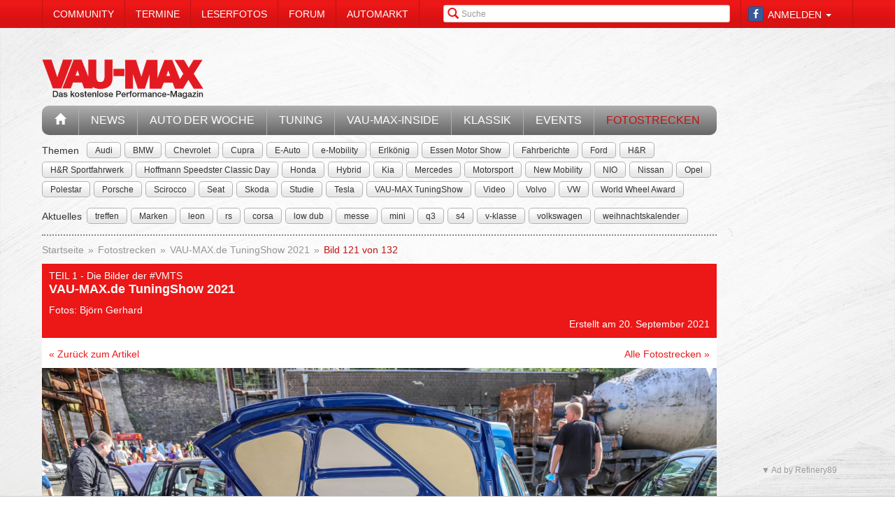

--- FILE ---
content_type: text/html; charset=utf-8
request_url: https://www.vau-max.de/fotostrecke/die-bilder-vau-max-de-tuningshow-2021.3622.121.html
body_size: 10795
content:


<!DOCTYPE html>
<head prefix="og: http://ogp.me/ns# fb: http://ogp.me/ns/fb# article: http://ogp.me/ns/article# video: http://ogp.me/ns/video#">
  <meta charset="utf-8">
  <meta http-equiv="X-UA-Compatible" content="IE=edge,chrome=1">
  <meta name="viewport" content="width=device-width, initial-scale=1">
  <meta name="google-site-verification" content="i1Rg1yM9gMYCGMrBmAKKbN1L3vRj1soNRnCgxkvoBEQ" />

  <meta http-equiv="Content-Type" content="text/html; charset=utf-8" />
  <meta name="title" content="TEIL 1 - Die Bilder der #VMTS: VAU-MAX.de TuningShow 2021 - Fotostrecke" />
<meta name="description" content="VAU-MAX - Das kostenlose Performance-Magazin" />
<meta name="keywords" content="auto, offroad, suv" />
<meta name="language" content="de" />
<meta name="robots" content="index, follow, noodp" />
  <meta property="og:title" content="TEIL 1 - Die Bilder der #VMTS: VAU-MAX.de TuningShow 2021 - Fotostrecke"/>
<meta property="og:type" content="article" />
<meta property="og:description" content="VAU-MAX.de TuningShow 2021"/>
<meta property="og:image" content="https://www.vau-max.de/thumbs/gal/31/48/20/i_normal/die-bilder-vau-max-de-tuningshow-2021-204831.jpg"/>
<meta property="og:url" content="https://www.vau-max.de/fotostrecke/die-bilder-vau-max-de-tuningshow-2021.3622.121.html"/>
<meta property="fb:app_id" content="1535009666737931"/>

    <title>
                      TEIL 1 - Die Bilder der #VMTS: VAU-MAX.de TuningShow 2021 - Fotostrecke -
            VAU-MAX - Das kostenlose Performance-Magazin      </title>

  <link rel="shortcut icon" href="/images/favicon.ico" />

  <link rel="apple-touch-icon" sizes="57x57" href="/images/apple-touch-icon-57x57.png">
  <link rel="apple-touch-icon" sizes="60x60" href="/images/apple-touch-icon-60x60.png">
  <link rel="apple-touch-icon" sizes="72x72" href="/images/apple-touch-icon-72x72.png">
  <link rel="apple-touch-icon" sizes="76x76" href="/images/apple-touch-icon-76x76.png">
  <link rel="apple-touch-icon" sizes="114x114" href="/images/apple-touch-icon-114x114.png">
  <link rel="apple-touch-icon" sizes="120x120" href="/images/apple-touch-icon-120x120.png">
  <link rel="apple-touch-icon" sizes="144x144" href="/images/apple-touch-icon-144x144.png">
  <link rel="apple-touch-icon" sizes="152x152" href="/images/apple-touch-icon-152x152.png">
  <link rel="apple-touch-icon" sizes="180x180" href="/images/apple-touch-icon-180x180.png">
  <link rel="icon" type="image/png" href="/images/favicon-32x32.png" sizes="32x32">
  <link rel="icon" type="image/png" href="/images/android-chrome-192x192.png" sizes="192x192">
  <link rel="icon" type="image/png" href="/images/favicon-96x96.png" sizes="96x96">
  <link rel="icon" type="image/png" href="/images/favicon-16x16.png" sizes="16x16">
  <link rel="manifest" href="/images/manifest.json">
  <meta name="msapplication-TileColor" content="#da532c">
  <meta name="msapplication-TileImage" content="/images/mstile-144x144.png">
  <meta name="theme-color" content="#ffffff">

  <link rel="stylesheet" type="text/css" media="screen" href="/bdEmagsFrontendPlugin/css/jquery-ui.css" />
<link rel="stylesheet" type="text/css" media="screen" href="/css/nivo-slider/themes/default/default.css" />
<link rel="stylesheet" type="text/css" media="screen" href="/css/nivo-slider/nivo-slider.css" />
<link rel="stylesheet" type="text/css" media="screen" href="/css/nivo-slider/nivo-style.css" />
<link rel="stylesheet" type="text/css" media="screen" href="/bdEmagsFrontendPlugin/css/dropzonejs/basic.css" />
<link rel="stylesheet" type="text/css" media="screen" href="/bdEmagsFrontendPlugin/css/dropzonejs/dropzone.css" />
<link rel="stylesheet" type="text/css" media="screen" href="/bdEmagsFrontendPlugin/css/calendar.css" />
<link rel="stylesheet" type="text/css" media="screen" href="/bdEmagsFrontendPlugin/css/bootstrap.css" />
<link rel="stylesheet" type="text/css" media="screen" href="/bdEmagsFrontendPlugin/css/bootstrap-lightbox-0.5/build/bootstrap-lightbox.css" />
<link rel="stylesheet" type="text/css" media="screen" href="/sfSocialButtonsPlugin/css/bootstrap-social.css" />
<link rel="stylesheet" type="text/css" media="screen" href="/bdEmagsFrontendPlugin/css/font-awesome.min.css" />
<link rel="stylesheet" type="text/css" media="screen" href="/css/style.css?0025" />
  <script type="text/javascript" src="/bdEmagsFrontendPlugin/js/jquery-1.8.3.min.js"></script>
<script type="text/javascript" src="/bdEmagsFrontendPlugin/js/jquery-ui-1.10.1.js"></script>
<script type="text/javascript" src="/bdEmagsFrontendPlugin/js/bootstrap.js"></script>
<script type="text/javascript" src="/bdEmagsFrontendPlugin/js/bootstrap-lightbox-0.5/build/bootstrap-lightbox.js"></script>
<script type="text/javascript" src="/bdEmagsFrontendPlugin/js/bootstrap/bootstrap.js"></script>
<script type="text/javascript" src="/bdEmagsFrontendPlugin/js/bootstrap/dropdown.js"></script>
<script type="text/javascript" src="/bdEmagsFrontendPlugin/js/bootstrap/modal.js"></script>
<script type="text/javascript" src="/bdEmagsFrontendPlugin/js/modernizr.js"></script>
<script type="text/javascript" src="/bdEmagsFrontendPlugin/js/main.js?0007"></script>
<script type="text/javascript" src="https://www.google.com/recaptcha/api.js"></script>

  
        <script type="text/javascript" src="https://tags.refinery89.com/vaumaxde.js" async></script>
  
      <script type="text/javascript">
        window._taboola = window._taboola || [];
        _taboola.push({article:'auto'});
        !function (e, f, u, i) {
            if (!document.getElementById(i)){
                e.async = 1;
                e.src = u;
                e.id [4] = i;
                f.parentNode.insertBefore(e, f);
            }
        }(document.createElement('script'),
            document.getElementsByTagName('script')[0],
            '//cdn.taboola.com/libtrc/e-magsmedia-vaumax/loader.js',
            'tb_loader_script');
        if(window.performance && typeof window.performance.mark == 'function')
        {window.performance.mark('tbl_ic');}
    </script>
  
  <script src="https://cloud.ccm19.de/app.js?apiKey=dda9b7e890168e8ade089dcfa3a0259a2753af5e32a8761a&domain=658301ab54f288be7c0add62" referrerpolicy="origin"></script>
</head>

<body data-spy="scroll" data-target="#nav-scrollspy">
<div class="relative">
  <div class="container relative visible-lg">
    <div class="ad sky">
  <script>//<![CDATA[
    var zone = "sky";

    switch (true) {
      case (zone == 'sky' && windowWidth <= 1200): break;
      case (zone == 'sky_exclusive' && windowWidth <= 1200): break;
      case (zone == 'leaderboard' && windowWidth <= 1200): break;
      case (zone == 'fullsize_m' && windowWidth > 1200): break;

      default:
        var m3_u = 'https://ads.e-mags-media.de/www/delivery/ajs.php';
        var m3_r = Math.floor(Math.random() * 99999999999);

        if (!document.MAX_used) document.MAX_used = ',';
        document.write("<scr" + "ipt type='text/javascript' src='" + m3_u);
        document.write("?zoneid=200102");
        document.write('&amp;cb=' + m3_r);
        if (document.MAX_used != ',') document.write("&amp;exclude=" + document.MAX_used);
        document.write("&amp;loc=" + escape(window.location));
        if (document.referrer) document.write("&amp;referer=" + escape(document.referrer));
        if (document.context) document.write("&context=" + escape(document.context));
        if (document.mmm_fo) document.write("&amp;mmm_fo=1");
        document.write("'><\/scr" + "ipt>");
    }
    //]]>
  </script>
</div>    <div class="ad sky_exclusive">
  <script>//<![CDATA[
    var zone = "sky_exclusive";

    switch (true) {
      case (zone == 'sky' && windowWidth <= 1200): break;
      case (zone == 'sky_exclusive' && windowWidth <= 1200): break;
      case (zone == 'leaderboard' && windowWidth <= 1200): break;
      case (zone == 'fullsize_m' && windowWidth > 1200): break;

      default:
        var m3_u = 'https://ads.e-mags-media.de/www/delivery/ajs.php';
        var m3_r = Math.floor(Math.random() * 99999999999);

        if (!document.MAX_used) document.MAX_used = ',';
        document.write("<scr" + "ipt type='text/javascript' src='" + m3_u);
        document.write("?zoneid=200715");
        document.write('&amp;cb=' + m3_r);
        if (document.MAX_used != ',') document.write("&amp;exclude=" + document.MAX_used);
        document.write("&amp;loc=" + escape(window.location));
        if (document.referrer) document.write("&amp;referer=" + escape(document.referrer));
        if (document.context) document.write("&context=" + escape(document.context));
        if (document.mmm_fo) document.write("&amp;mmm_fo=1");
        document.write("'><\/scr" + "ipt>");
    }
    //]]>
  </script>
</div>  </div>
  <header>
    
<div class="navbar-fixed-top gradient-orange">
  <div class="container">
    <!-- START: Mobile Navigation -->
    <div id="xs-nav" class="visible-xs">
      <div class="navbar-header">
        <div class="pull-left">
          <a href="/"><img id="logo" alt="Crossmax" class="img-responsive" src="/images/www/logo_mobile.png" /></a>        </div>

        <button type="button" class="navbar-toggle" data-toggle="collapse" data-target="#mobile-nav">
          <span class="icon-bar"></span>
          <span class="icon-bar"></span>
          <span class="icon-bar"></span>
        </button>

        <button type="button" class="navbar-toggle" data-toggle="collapse" data-target="#mobile-user">
          <span class="glyphicon glyphicon-user font-color-white"></span>
        </button>
      </div>

      <div class="collapse navbar-collapse" id="mobile-user">
        <div id="xs-user" class="margin-std-bottom">
          <h6><i class="glyphicon glyphicon-user"></i> User</h6>
                      <form id="loginForm" action="/guard/login" method="post">
    <fieldset>
        <div class="form-group">
            <input type="text" class="form-control" id="signin_username" name="signin[username]" placeholder="Username">
        </div>
        <div class="form-group">
            <input type="password" class="form-control" id="signin_password" name="signin[password]" placeholder="Password">
        </div>
        <input type="hidden" id="signin_remember" name="signin[remember]" value="1">
        <button class="btn btn-block black" value="Sign in" type="submit">Login</button>
    </fieldset>
</form>            <a href="https://www.facebook.com/dialog/oauth?client_id=1535009666737931&amp;redirect_uri=https%3A%2F%2Fwww.vau-max.de%2Ffb-connect%2Fsignin&amp;state=2522c7b81c6d7961fbc0949c3f8b245e&amp;sdk=php-sdk-3.2.3&amp;scope=public_profile%2Cemail" class="btn btn-block btn-social btn-facebook">
  <i class="fa fa-facebook"></i> <span class="fb_button_text">Login via Facebook</span>
</a>
                  </div>
      </div>

      <div class="collapse navbar-collapse" id="mobile-nav">
        <div id="xs-links">
          <h6><i class="glyphicon glyphicon-th-list"></i> Navigation</h6>
          <ul class="nav" id="mobile_nav">
              <li ><a href="/">Startseite</a></li>
                  <li ><a href="/magazin/news">News</a></li>
                  <li ><a href="/magazin/auto-der-woche">Auto der Woche</a></li>
                  <li ><a href="/magazin/tuning">Tuning</a></li>
                  <li ><a href="/magazin/vau-max-inside">VAU-MAX-Inside</a></li>
                  <li ><a href="/magazin/klassik">Klassik</a></li>
                  <li ><a href="/magazin/events">Events</a></li>
                  <li class='active'><a href="/fotostrecken">Fotostrecken</a></li>
                  <li ><a href="/community">Community</a></li>
                  <li ><a href="/termine">Termine</a></li>
                  <li ><a href="/leserfotos">Leserfotos</a></li>
                  <li ><a href="/forum">Forum</a></li>
                  <li ><a href="/automarkt">Automarkt</a></li>
        </ul>
        </div>
        <div id="xs-search">
          <h6><i class="glyphicon glyphicon-search"></i> Suche</h6>
          <form id="search" class="" action="/suche" method="post">
          <input class="form-control input-sm" placeholder="Suche" type="text" name="global_q" value="" id="global_q" />  </form>

<!--<form class="navbar-search pull-right" action="" method="post">
    <input type="text" class="input-small search-query search-query-cust" id="search" placeholder=""  data-provide="typeahead">
</form>-->        </div>
      </div>

    </div>
    <!-- END: Mobile Navigation -->

    <div class="top-navbar hidden-xs row">
      <div class="col-md-12">
        <div id="top-nav-menu" class="nav-col">
          <ul class="nav" id="static_nav">
              <li ><a href="/community">Community</a></li>
                  <li ><a href="/termine">Termine</a></li>
                  <li ><a href="/leserfotos">Leserfotos</a></li>
                  <li ><a href="/forum">Forum</a></li>
                  <li ><a href="/automarkt">Automarkt</a></li>
        </ul>
        </div>

        <div id="top-nav-login" class="nav-col pull-right">
          <ul>
                          <li>
                  <a href="https://www.facebook.com/dialog/oauth?client_id=1535009666737931&amp;redirect_uri=https%3A%2F%2Fwww.vau-max.de%2Ffb-connect%2Fsignin&amp;state=2522c7b81c6d7961fbc0949c3f8b245e&amp;sdk=php-sdk-3.2.3&amp;scope=public_profile%2Cemail" class="btn btn-xs btn-social-icon btn-facebook">
    <i class="fa fa-facebook"></i>
  </a>
              </li>
              <li class="dropdown">
                <a data-toggle="dropdown" href="#">Anmelden <span class="caret"></span></a>
                <ul class="dropdown-menu dropdown-menu-right dropdown login-box">
                  <li>
                    <form id="loginForm" action="/guard/login" method="post">
    <fieldset>
        <div class="form-group">
            <input type="text" class="form-control" id="signin_username" name="signin[username]" placeholder="Username">
        </div>
        <div class="form-group">
            <input type="password" class="form-control" id="signin_password" name="signin[password]" placeholder="Password">
        </div>
        <input type="hidden" id="signin_remember" name="signin[remember]" value="1">
        <button class="btn btn-block black" value="Sign in" type="submit">Login</button>
    </fieldset>
</form>                    <a href="/community">Registrieren</a>                    <a
                      href="/community/forgot_password">Passwort vergessen?</a>
                  </li>
                </ul>
              </li>
                      </ul>
        </div>

        <div id="top-nav-search" class="nav-col pull-right hidden-xs hidden-sm">
          <i class="glyphicon glyphicon-search"></i>
          <form id="search" class="" action="/suche" method="post">
          <input class="form-control input-sm" placeholder="Suche" type="text" name="global_q" value="" id="global_q" />  </form>

<!--<form class="navbar-search pull-right" action="" method="post">
    <input type="text" class="input-small search-query search-query-cust" id="search" placeholder=""  data-provide="typeahead">
</form>-->        </div>

        <div id="partner-ad" class="pull-right hidden-xs hidden-sm">
                  </div>

      </div>
    </div>
  </div>
</div>

<div class="container">
  <div class="row margin-to-topnav margin-std">
    <div class="col-md-12 col-lg-10">
      <div class="row">
        <div id="col-logo">
          <a href="/"><img id="logo" alt="Crossmax" class="hidden-xs img-responsive" src="/images/www/logo.png" /></a>        </div>
        <div id="header-ad-leader" class="pull-right visible-lg margin-std-top">
          <div class="ad leaderboard">
  <script>//<![CDATA[
    var zone = "leaderboard";

    switch (true) {
      case (zone == 'sky' && windowWidth <= 1200): break;
      case (zone == 'sky_exclusive' && windowWidth <= 1200): break;
      case (zone == 'leaderboard' && windowWidth <= 1200): break;
      case (zone == 'fullsize_m' && windowWidth > 1200): break;

      default:
        var m3_u = 'https://ads.e-mags-media.de/www/delivery/ajs.php';
        var m3_r = Math.floor(Math.random() * 99999999999);

        if (!document.MAX_used) document.MAX_used = ',';
        document.write("<scr" + "ipt type='text/javascript' src='" + m3_u);
        document.write("?zoneid=200113");
        document.write('&amp;cb=' + m3_r);
        if (document.MAX_used != ',') document.write("&amp;exclude=" + document.MAX_used);
        document.write("&amp;loc=" + escape(window.location));
        if (document.referrer) document.write("&amp;referer=" + escape(document.referrer));
        if (document.context) document.write("&context=" + escape(document.context));
        if (document.mmm_fo) document.write("&amp;mmm_fo=1");
        document.write("'><\/scr" + "ipt>");
    }
    //]]>
  </script>
</div>        </div>
        <div class="pull-right hidden-lg margin-std-top">
          <div class="ad fullsize_m">
  <script>//<![CDATA[
    var zone = "fullsize_m";

    switch (true) {
      case (zone == 'sky' && windowWidth <= 1200): break;
      case (zone == 'sky_exclusive' && windowWidth <= 1200): break;
      case (zone == 'leaderboard' && windowWidth <= 1200): break;
      case (zone == 'fullsize_m' && windowWidth > 1200): break;

      default:
        var m3_u = 'https://ads.e-mags-media.de/www/delivery/ajs.php';
        var m3_r = Math.floor(Math.random() * 99999999999);

        if (!document.MAX_used) document.MAX_used = ',';
        document.write("<scr" + "ipt type='text/javascript' src='" + m3_u);
        document.write("?zoneid=200105");
        document.write('&amp;cb=' + m3_r);
        if (document.MAX_used != ',') document.write("&amp;exclude=" + document.MAX_used);
        document.write("&amp;loc=" + escape(window.location));
        if (document.referrer) document.write("&amp;referer=" + escape(document.referrer));
        if (document.context) document.write("&context=" + escape(document.context));
        if (document.mmm_fo) document.write("&amp;mmm_fo=1");
        document.write("'><\/scr" + "ipt>");
    }
    //]]>
  </script>
</div>        </div>
      </div>

      <div class="row margin-std hidden-xs">
        <div class="mainbar col-md-12">
          <ul class="nav" id="main_nav">
              <li ><a href="/"><i class="glyphicon glyphicon-home"></i></a></li>
                  <li ><a href="/magazin/news">News</a></li>
                  <li ><a href="/magazin/auto-der-woche">Auto der Woche</a></li>
                  <li ><a href="/magazin/tuning">Tuning</a></li>
                  <li ><a href="/magazin/vau-max-inside">VAU-MAX-Inside</a></li>
                  <li ><a href="/magazin/klassik">Klassik</a></li>
                  <li ><a href="/magazin/events">Events</a></li>
                  <li class='active'><a href="/fotostrecken">Fotostrecken</a></li>
        </ul>
        </div>
      </div>
      <div class="row margin-std-top hidden-xs tag-bar">
        <div class="col-md-12">
          <div>
    <span class="tag-lable">Themen</span>
    <ul class="tag-list">
                                <li class="tag-button"><a href="/thema/Audi" class="btn btn-mini tag">Audi</a></li>
                                            <li class="tag-button"><a href="/thema/BMW" class="btn btn-mini tag">BMW</a></li>
                                            <li class="tag-button"><a href="/thema/Chevrolet" class="btn btn-mini tag">Chevrolet</a></li>
                                            <li class="tag-button"><a href="/thema/Cupra" class="btn btn-mini tag">Cupra</a></li>
                                            <li class="tag-button"><a href="/thema/E-Auto" class="btn btn-mini tag">E-Auto</a></li>
                                            <li class="tag-button"><a href="/thema/e-Mobility" class="btn btn-mini tag">e-Mobility</a></li>
                                                    <li class="tag-button visible-md visible-lg"><a href="/thema/Erlk%C3%B6nig" class="btn btn-mini tag">Erlkönig</a></li>
                                            <li class="tag-button visible-md visible-lg"><a href="/thema/Essen+Motor+Show" class="btn btn-mini tag">Essen Motor Show</a></li>
                                            <li class="tag-button visible-md visible-lg"><a href="/thema/Fahrberichte" class="btn btn-mini tag">Fahrberichte</a></li>
                                            <li class="tag-button visible-md visible-lg"><a href="/thema/Ford" class="btn btn-mini tag">Ford</a></li>
                                            <li class="tag-button visible-md visible-lg"><a href="/thema/H%26R" class="btn btn-mini tag">H&R</a></li>
                                            <li class="tag-button visible-md visible-lg"><a href="/thema/H%26R+Sportfahrwerk" class="btn btn-mini tag">H&R Sportfahrwerk</a></li>
                                            <li class="tag-button visible-md visible-lg"><a href="/thema/Hoffmann+Speedster+Classic+Day" class="btn btn-mini tag">Hoffmann Speedster Classic Day</a></li>
                                            <li class="tag-button visible-md visible-lg"><a href="/thema/Honda" class="btn btn-mini tag">Honda</a></li>
                                            <li class="tag-button visible-md visible-lg"><a href="/thema/Hybrid" class="btn btn-mini tag">Hybrid</a></li>
                                            <li class="tag-button visible-md visible-lg"><a href="/thema/Kia" class="btn btn-mini tag">Kia</a></li>
                                            <li class="tag-button visible-md visible-lg"><a href="/thema/Mercedes" class="btn btn-mini tag">Mercedes</a></li>
                                            <li class="tag-button visible-md visible-lg"><a href="/thema/Motorsport" class="btn btn-mini tag">Motorsport</a></li>
                                            <li class="tag-button visible-md visible-lg"><a href="/thema/New+Mobility" class="btn btn-mini tag">New Mobility</a></li>
                                            <li class="tag-button visible-md visible-lg"><a href="/thema/NIO" class="btn btn-mini tag">NIO</a></li>
                                            <li class="tag-button visible-md visible-lg"><a href="/thema/Nissan" class="btn btn-mini tag">Nissan</a></li>
                                            <li class="tag-button visible-md visible-lg"><a href="/thema/Opel" class="btn btn-mini tag">Opel</a></li>
                                            <li class="tag-button visible-md visible-lg"><a href="/thema/Polestar" class="btn btn-mini tag">Polestar</a></li>
                                            <li class="tag-button visible-md visible-lg"><a href="/thema/Porsche" class="btn btn-mini tag">Porsche</a></li>
                                            <li class="tag-button visible-md visible-lg"><a href="/thema/Scirocco" class="btn btn-mini tag">Scirocco</a></li>
                                            <li class="tag-button visible-md visible-lg"><a href="/thema/Seat" class="btn btn-mini tag">Seat</a></li>
                                            <li class="tag-button visible-md visible-lg"><a href="/thema/Skoda" class="btn btn-mini tag">Skoda</a></li>
                                            <li class="tag-button visible-md visible-lg"><a href="/thema/Studie" class="btn btn-mini tag">Studie</a></li>
                                            <li class="tag-button visible-md visible-lg"><a href="/thema/Tesla" class="btn btn-mini tag">Tesla</a></li>
                                            <li class="tag-button visible-md visible-lg"><a href="/thema/VAU-MAX+TuningShow" class="btn btn-mini tag">VAU-MAX TuningShow</a></li>
                                            <li class="tag-button visible-md visible-lg"><a href="/thema/Video" class="btn btn-mini tag">Video</a></li>
                                            <li class="tag-button visible-md visible-lg"><a href="/thema/Volvo" class="btn btn-mini tag">Volvo</a></li>
                                            <li class="tag-button visible-md visible-lg"><a href="/thema/VW" class="btn btn-mini tag">VW</a></li>
                                            <li class="tag-button visible-md visible-lg"><a href="/thema/World+Wheel+Award" class="btn btn-mini tag">World Wheel Award</a></li>
                        </ul>
</div>        </div>
        <div class="col-md-12 margin-std">
          <div class="span12">
    <span class="tag-lable">Aktuelles</span>
    <ul class="tag-list">
                                <li class="tag-button"><a href="/thema/treffen" class="btn btn-mini tag">treffen</a></li>
                                            <li class="tag-button"><a href="/thema/Marken" class="btn btn-mini tag">Marken</a></li>
                                            <li class="tag-button"><a href="/thema/leon" class="btn btn-mini tag">leon</a></li>
                                            <li class="tag-button"><a href="/thema/rs" class="btn btn-mini tag">rs</a></li>
                                            <li class="tag-button"><a href="/thema/corsa" class="btn btn-mini tag">corsa</a></li>
                                            <li class="tag-button"><a href="/thema/low+dub" class="btn btn-mini tag">low dub</a></li>
                                            <li class="tag-button"><a href="/thema/messe" class="btn btn-mini tag">messe</a></li>
                                                    <li class="tag-button visible-desktop"><a href="/thema/mini" class="btn btn-mini tag">mini</a></li>
                                            <li class="tag-button visible-desktop"><a href="/thema/q3" class="btn btn-mini tag">q3</a></li>
                                            <li class="tag-button visible-desktop"><a href="/thema/s4" class="btn btn-mini tag">s4</a></li>
                                            <li class="tag-button visible-desktop"><a href="/thema/v-klasse" class="btn btn-mini tag">v-klasse</a></li>
                                            <li class="tag-button visible-desktop"><a href="/thema/volkswagen" class="btn btn-mini tag">volkswagen</a></li>
                                            <li class="tag-button visible-desktop"><a href="/thema/weihnachtskalender" class="btn btn-mini tag">weihnachtskalender</a></li>
                        </ul>
</div>          <!--Limit for shown tag defined in app.yml-->
        </div>
        <div class="col-md-12 hidden-xs">
          <div class="divider"></div>
        </div>
      </div>
    </div>
  </div>
</div>  </header>

  <main class="container">
    <div class="row">
      <div class="col-md-12 col-lg-10 com-bar">
        <ol class="breadcrumb margin-std-bottom hidden-xs">
    <!--<li class="breadcrumb-desc">Sie befinden sich hier:</li>-->
    
      <li>
  
      <a href="/">Startseite</a>    </li>

      <li>
  
      <a href="/fotostrecken">Fotostrecken</a>    </li>

      <li>
  
      <a href="/fotostrecke/die-bilder-vau-max-de-tuningshow-2021.3622.1.html">VAU-MAX.de TuningShow 2021</a>    </li>

      <li class="active">
  
      Bild 121 von 132    </li>
</ol>
        
        
<div class="image-galerie-detail">
  <div class="row">
    <div class="col-sm-12">
      <header class="clearfix">
        <div class="pull-right margin-std-bottom"><!-- Go to www.addthis.com/dashboard to customize your tools -->
<div class="addthis_toolbox addthis_default_style addthis_32x32_style">
  <a class="addthis_counter_facebook"></a>
  <a class="addthis_button_twitter"></a>
  <a class="addthis_button_google_plusone_share"></a>
  <a class="addthis_button_compact"></a>
</div></div>
        <h3>TEIL 1 - Die Bilder der #VMTS</h3>
        <h4>VAU-MAX.de TuningShow 2021</h4>
                    <p>Fotos: Björn Gerhard</p>                <div class="visible-xs">
          (Bild 121 von 132)
        </div>

        <div class="text-right">Erstellt am 20. September 2021</div>
      </header>

            <div class="bg-white padding-std">
        <a href="https://www.vau-max.de/magazin/events/gelungener-neustart-so-war-die-6-vau-max-de-tuningshow-2021.8265">&laquo; Zurück zum Artikel</a>
        <a href="/fotostrecken" class="pull-right hidden-xs">Alle Fotostrecken &raquo;</a>
      </div>
      
    </div>
  </div>


  <div class="row viewer relative">
    <div class="col-xs-12">
      <div class="bg-dark">
        <img class="img-responsive center-block" src="/thumbs/gal/31/48/20/i_full_b/die-bilder-vau-max-de-tuningshow-2021-204831.jpg"/>

        <a href="/fotostrecke/die-bilder-vau-max-de-tuningshow-2021.3622.120.html" class="control left">
          <span class="glyphicon glyphicon-chevron-left"></span>
        </a>
        <a href="/fotostrecke/die-bilder-vau-max-de-tuningshow-2021.3622.122.html" class="control right">
          <span class="glyphicon glyphicon-chevron-right"></span>
        </a>

              </div>

    </div>
  </div>

  <div class="row">
    <div class="col-xs-12">
      <div id="carousel-image-galerie-detail" class="carousel slide">
        <!-- Wrapper for slides -->
        <div class="carousel-inner">
          
          <div class="item row ">
            <div class="col-xs-1"></div>
                      
            <div class="col-xs-2 preview-thumbnail">
              <h6 class="hidden-xs">#01</h6>
              <a id="image-1" class="" href="/fotostrecke/die-bilder-vau-max-de-tuningshow-2021.3622.1.html">
                <img src="/thumbs/gal/91/46/20/i_gallery/die-bilder-vau-max-de-tuningshow-2021-204691.jpg" class="img-responsive" alt="" />
              </a>
            </div>

                                
            <div class="col-xs-2 preview-thumbnail">
              <h6 class="hidden-xs">#02</h6>
              <a id="image-2" class="" href="/fotostrecke/die-bilder-vau-max-de-tuningshow-2021.3622.2.html">
                <img src="/thumbs/gal/93/46/20/i_gallery/die-bilder-vau-max-de-tuningshow-2021-204693.jpg" class="img-responsive" alt="" />
              </a>
            </div>

                                
            <div class="col-xs-2 preview-thumbnail">
              <h6 class="hidden-xs">#03</h6>
              <a id="image-3" class="" href="/fotostrecke/die-bilder-vau-max-de-tuningshow-2021.3622.3.html">
                <img src="/thumbs/gal/14/48/20/i_gallery/die-bilder-vau-max-de-tuningshow-2021-204814.jpg" class="img-responsive" alt="" />
              </a>
            </div>

                                
            <div class="col-xs-2 preview-thumbnail">
              <h6 class="hidden-xs">#04</h6>
              <a id="image-4" class="" href="/fotostrecke/die-bilder-vau-max-de-tuningshow-2021.3622.4.html">
                <img src="/thumbs/gal/20/48/20/i_gallery/die-bilder-vau-max-de-tuningshow-2021-204820.jpg" class="img-responsive" alt="" />
              </a>
            </div>

                                
            <div class="col-xs-2 preview-thumbnail">
              <h6 class="hidden-xs">#05</h6>
              <a id="image-5" class="" href="/fotostrecke/die-bilder-vau-max-de-tuningshow-2021.3622.5.html">
                <img src="/thumbs/gal/65/47/20/i_gallery/die-bilder-vau-max-de-tuningshow-2021-204765.jpg" class="img-responsive" alt="" />
              </a>
            </div>

                                                          </div>
              <div class="item row ">
                <div class="col-xs-1"></div>
            
            <div class="col-xs-2 preview-thumbnail">
              <h6 class="hidden-xs">#06</h6>
              <a id="image-6" class="" href="/fotostrecke/die-bilder-vau-max-de-tuningshow-2021.3622.6.html">
                <img src="/thumbs/gal/01/47/20/i_gallery/die-bilder-vau-max-de-tuningshow-2021-204701.jpg" class="img-responsive" alt="" />
              </a>
            </div>

                                
            <div class="col-xs-2 preview-thumbnail">
              <h6 class="hidden-xs">#07</h6>
              <a id="image-7" class="" href="/fotostrecke/die-bilder-vau-max-de-tuningshow-2021.3622.7.html">
                <img src="/thumbs/gal/10/48/20/i_gallery/die-bilder-vau-max-de-tuningshow-2021-204810.jpg" class="img-responsive" alt="" />
              </a>
            </div>

                                
            <div class="col-xs-2 preview-thumbnail">
              <h6 class="hidden-xs">#08</h6>
              <a id="image-8" class="" href="/fotostrecke/die-bilder-vau-max-de-tuningshow-2021.3622.8.html">
                <img src="/thumbs/gal/53/46/20/i_gallery/die-bilder-vau-max-de-tuningshow-2021-204653.jpg" class="img-responsive" alt="" />
              </a>
            </div>

                                
            <div class="col-xs-2 preview-thumbnail">
              <h6 class="hidden-xs">#09</h6>
              <a id="image-9" class="" href="/fotostrecke/die-bilder-vau-max-de-tuningshow-2021.3622.9.html">
                <img src="/thumbs/gal/73/46/20/i_gallery/die-bilder-vau-max-de-tuningshow-2021-204673.jpg" class="img-responsive" alt="" />
              </a>
            </div>

                                
            <div class="col-xs-2 preview-thumbnail">
              <h6 class="hidden-xs">#10</h6>
              <a id="image-10" class="" href="/fotostrecke/die-bilder-vau-max-de-tuningshow-2021.3622.10.html">
                <img src="/thumbs/gal/86/47/20/i_gallery/die-bilder-vau-max-de-tuningshow-2021-204786.jpg" class="img-responsive" alt="" />
              </a>
            </div>

                                                          </div>
              <div class="item row ">
                <div class="col-xs-1"></div>
            
            <div class="col-xs-2 preview-thumbnail">
              <h6 class="hidden-xs">#11</h6>
              <a id="image-11" class="" href="/fotostrecke/die-bilder-vau-max-de-tuningshow-2021.3622.11.html">
                <img src="/thumbs/gal/58/46/20/i_gallery/die-bilder-vau-max-de-tuningshow-2021-204658.jpg" class="img-responsive" alt="" />
              </a>
            </div>

                                
            <div class="col-xs-2 preview-thumbnail">
              <h6 class="hidden-xs">#12</h6>
              <a id="image-12" class="" href="/fotostrecke/die-bilder-vau-max-de-tuningshow-2021.3622.12.html">
                <img src="/thumbs/gal/00/48/20/i_gallery/die-bilder-vau-max-de-tuningshow-2021-204800.jpg" class="img-responsive" alt="" />
              </a>
            </div>

                                
            <div class="col-xs-2 preview-thumbnail">
              <h6 class="hidden-xs">#13</h6>
              <a id="image-13" class="" href="/fotostrecke/die-bilder-vau-max-de-tuningshow-2021.3622.13.html">
                <img src="/thumbs/gal/97/46/20/i_gallery/die-bilder-vau-max-de-tuningshow-2021-204697.jpg" class="img-responsive" alt="" />
              </a>
            </div>

                                
            <div class="col-xs-2 preview-thumbnail">
              <h6 class="hidden-xs">#14</h6>
              <a id="image-14" class="" href="/fotostrecke/die-bilder-vau-max-de-tuningshow-2021.3622.14.html">
                <img src="/thumbs/gal/52/47/20/i_gallery/die-bilder-vau-max-de-tuningshow-2021-204752.jpg" class="img-responsive" alt="" />
              </a>
            </div>

                                
            <div class="col-xs-2 preview-thumbnail">
              <h6 class="hidden-xs">#15</h6>
              <a id="image-15" class="" href="/fotostrecke/die-bilder-vau-max-de-tuningshow-2021.3622.15.html">
                <img src="/thumbs/gal/05/47/20/i_gallery/die-bilder-vau-max-de-tuningshow-2021-204705.jpg" class="img-responsive" alt="" />
              </a>
            </div>

                                                          </div>
              <div class="item row ">
                <div class="col-xs-1"></div>
            
            <div class="col-xs-2 preview-thumbnail">
              <h6 class="hidden-xs">#16</h6>
              <a id="image-16" class="" href="/fotostrecke/die-bilder-vau-max-de-tuningshow-2021.3622.16.html">
                <img src="/thumbs/gal/02/47/20/i_gallery/die-bilder-vau-max-de-tuningshow-2021-204702.jpg" class="img-responsive" alt="" />
              </a>
            </div>

                                
            <div class="col-xs-2 preview-thumbnail">
              <h6 class="hidden-xs">#17</h6>
              <a id="image-17" class="" href="/fotostrecke/die-bilder-vau-max-de-tuningshow-2021.3622.17.html">
                <img src="/thumbs/gal/09/47/20/i_gallery/die-bilder-vau-max-de-tuningshow-2021-204709.jpg" class="img-responsive" alt="" />
              </a>
            </div>

                                
            <div class="col-xs-2 preview-thumbnail">
              <h6 class="hidden-xs">#18</h6>
              <a id="image-18" class="" href="/fotostrecke/die-bilder-vau-max-de-tuningshow-2021.3622.18.html">
                <img src="/thumbs/gal/58/47/20/i_gallery/die-bilder-vau-max-de-tuningshow-2021-204758.jpg" class="img-responsive" alt="" />
              </a>
            </div>

                                
            <div class="col-xs-2 preview-thumbnail">
              <h6 class="hidden-xs">#19</h6>
              <a id="image-19" class="" href="/fotostrecke/die-bilder-vau-max-de-tuningshow-2021.3622.19.html">
                <img src="/thumbs/gal/65/46/20/i_gallery/die-bilder-vau-max-de-tuningshow-2021-204665.jpg" class="img-responsive" alt="" />
              </a>
            </div>

                                
            <div class="col-xs-2 preview-thumbnail">
              <h6 class="hidden-xs">#20</h6>
              <a id="image-20" class="" href="/fotostrecke/die-bilder-vau-max-de-tuningshow-2021.3622.20.html">
                <img src="/thumbs/gal/07/47/20/i_gallery/die-bilder-vau-max-de-tuningshow-2021-204707.jpg" class="img-responsive" alt="" />
              </a>
            </div>

                                                          </div>
              <div class="item row ">
                <div class="col-xs-1"></div>
            
            <div class="col-xs-2 preview-thumbnail">
              <h6 class="hidden-xs">#21</h6>
              <a id="image-21" class="" href="/fotostrecke/die-bilder-vau-max-de-tuningshow-2021.3622.21.html">
                <img src="/thumbs/gal/51/46/20/i_gallery/die-bilder-vau-max-de-tuningshow-2021-204651.jpg" class="img-responsive" alt="" />
              </a>
            </div>

                                
            <div class="col-xs-2 preview-thumbnail">
              <h6 class="hidden-xs">#22</h6>
              <a id="image-22" class="" href="/fotostrecke/die-bilder-vau-max-de-tuningshow-2021.3622.22.html">
                <img src="/thumbs/gal/16/48/20/i_gallery/die-bilder-vau-max-de-tuningshow-2021-204816.jpg" class="img-responsive" alt="" />
              </a>
            </div>

                                
            <div class="col-xs-2 preview-thumbnail">
              <h6 class="hidden-xs">#23</h6>
              <a id="image-23" class="" href="/fotostrecke/die-bilder-vau-max-de-tuningshow-2021.3622.23.html">
                <img src="/thumbs/gal/35/47/20/i_gallery/die-bilder-vau-max-de-tuningshow-2021-204735.jpg" class="img-responsive" alt="" />
              </a>
            </div>

                                
            <div class="col-xs-2 preview-thumbnail">
              <h6 class="hidden-xs">#24</h6>
              <a id="image-24" class="" href="/fotostrecke/die-bilder-vau-max-de-tuningshow-2021.3622.24.html">
                <img src="/thumbs/gal/13/48/20/i_gallery/die-bilder-vau-max-de-tuningshow-2021-204813.jpg" class="img-responsive" alt="" />
              </a>
            </div>

                                
            <div class="col-xs-2 preview-thumbnail">
              <h6 class="hidden-xs">#25</h6>
              <a id="image-25" class="" href="/fotostrecke/die-bilder-vau-max-de-tuningshow-2021.3622.25.html">
                <img src="/thumbs/gal/64/46/20/i_gallery/die-bilder-vau-max-de-tuningshow-2021-204664.jpg" class="img-responsive" alt="" />
              </a>
            </div>

                                                          </div>
              <div class="item row ">
                <div class="col-xs-1"></div>
            
            <div class="col-xs-2 preview-thumbnail">
              <h6 class="hidden-xs">#26</h6>
              <a id="image-26" class="" href="/fotostrecke/die-bilder-vau-max-de-tuningshow-2021.3622.26.html">
                <img src="/thumbs/gal/93/47/20/i_gallery/die-bilder-vau-max-de-tuningshow-2021-204793.jpg" class="img-responsive" alt="" />
              </a>
            </div>

                                
            <div class="col-xs-2 preview-thumbnail">
              <h6 class="hidden-xs">#27</h6>
              <a id="image-27" class="" href="/fotostrecke/die-bilder-vau-max-de-tuningshow-2021.3622.27.html">
                <img src="/thumbs/gal/83/47/20/i_gallery/die-bilder-vau-max-de-tuningshow-2021-204783.jpg" class="img-responsive" alt="" />
              </a>
            </div>

                                
            <div class="col-xs-2 preview-thumbnail">
              <h6 class="hidden-xs">#28</h6>
              <a id="image-28" class="" href="/fotostrecke/die-bilder-vau-max-de-tuningshow-2021.3622.28.html">
                <img src="/thumbs/gal/84/47/20/i_gallery/die-bilder-vau-max-de-tuningshow-2021-204784.jpg" class="img-responsive" alt="" />
              </a>
            </div>

                                
            <div class="col-xs-2 preview-thumbnail">
              <h6 class="hidden-xs">#29</h6>
              <a id="image-29" class="" href="/fotostrecke/die-bilder-vau-max-de-tuningshow-2021.3622.29.html">
                <img src="/thumbs/gal/24/47/20/i_gallery/die-bilder-vau-max-de-tuningshow-2021-204724.jpg" class="img-responsive" alt="" />
              </a>
            </div>

                                
            <div class="col-xs-2 preview-thumbnail">
              <h6 class="hidden-xs">#30</h6>
              <a id="image-30" class="" href="/fotostrecke/die-bilder-vau-max-de-tuningshow-2021.3622.30.html">
                <img src="/thumbs/gal/01/48/20/i_gallery/die-bilder-vau-max-de-tuningshow-2021-204801.jpg" class="img-responsive" alt="" />
              </a>
            </div>

                                                          </div>
              <div class="item row ">
                <div class="col-xs-1"></div>
            
            <div class="col-xs-2 preview-thumbnail">
              <h6 class="hidden-xs">#31</h6>
              <a id="image-31" class="" href="/fotostrecke/die-bilder-vau-max-de-tuningshow-2021.3622.31.html">
                <img src="/thumbs/gal/44/47/20/i_gallery/die-bilder-vau-max-de-tuningshow-2021-204744.jpg" class="img-responsive" alt="" />
              </a>
            </div>

                                
            <div class="col-xs-2 preview-thumbnail">
              <h6 class="hidden-xs">#32</h6>
              <a id="image-32" class="" href="/fotostrecke/die-bilder-vau-max-de-tuningshow-2021.3622.32.html">
                <img src="/thumbs/gal/77/46/20/i_gallery/die-bilder-vau-max-de-tuningshow-2021-204677.jpg" class="img-responsive" alt="" />
              </a>
            </div>

                                
            <div class="col-xs-2 preview-thumbnail">
              <h6 class="hidden-xs">#33</h6>
              <a id="image-33" class="" href="/fotostrecke/die-bilder-vau-max-de-tuningshow-2021.3622.33.html">
                <img src="/thumbs/gal/55/46/20/i_gallery/die-bilder-vau-max-de-tuningshow-2021-204655.jpg" class="img-responsive" alt="" />
              </a>
            </div>

                                
            <div class="col-xs-2 preview-thumbnail">
              <h6 class="hidden-xs">#34</h6>
              <a id="image-34" class="" href="/fotostrecke/die-bilder-vau-max-de-tuningshow-2021.3622.34.html">
                <img src="/thumbs/gal/77/47/20/i_gallery/die-bilder-vau-max-de-tuningshow-2021-204777.jpg" class="img-responsive" alt="" />
              </a>
            </div>

                                
            <div class="col-xs-2 preview-thumbnail">
              <h6 class="hidden-xs">#35</h6>
              <a id="image-35" class="" href="/fotostrecke/die-bilder-vau-max-de-tuningshow-2021.3622.35.html">
                <img src="/thumbs/gal/54/47/20/i_gallery/die-bilder-vau-max-de-tuningshow-2021-204754.jpg" class="img-responsive" alt="" />
              </a>
            </div>

                                                          </div>
              <div class="item row ">
                <div class="col-xs-1"></div>
            
            <div class="col-xs-2 preview-thumbnail">
              <h6 class="hidden-xs">#36</h6>
              <a id="image-36" class="" href="/fotostrecke/die-bilder-vau-max-de-tuningshow-2021.3622.36.html">
                <img src="/thumbs/gal/16/47/20/i_gallery/die-bilder-vau-max-de-tuningshow-2021-204716.jpg" class="img-responsive" alt="" />
              </a>
            </div>

                                
            <div class="col-xs-2 preview-thumbnail">
              <h6 class="hidden-xs">#37</h6>
              <a id="image-37" class="" href="/fotostrecke/die-bilder-vau-max-de-tuningshow-2021.3622.37.html">
                <img src="/thumbs/gal/17/48/20/i_gallery/die-bilder-vau-max-de-tuningshow-2021-204817.jpg" class="img-responsive" alt="" />
              </a>
            </div>

                                
            <div class="col-xs-2 preview-thumbnail">
              <h6 class="hidden-xs">#38</h6>
              <a id="image-38" class="" href="/fotostrecke/die-bilder-vau-max-de-tuningshow-2021.3622.38.html">
                <img src="/thumbs/gal/60/47/20/i_gallery/die-bilder-vau-max-de-tuningshow-2021-204760.jpg" class="img-responsive" alt="" />
              </a>
            </div>

                                
            <div class="col-xs-2 preview-thumbnail">
              <h6 class="hidden-xs">#39</h6>
              <a id="image-39" class="" href="/fotostrecke/die-bilder-vau-max-de-tuningshow-2021.3622.39.html">
                <img src="/thumbs/gal/33/47/20/i_gallery/die-bilder-vau-max-de-tuningshow-2021-204733.jpg" class="img-responsive" alt="" />
              </a>
            </div>

                                
            <div class="col-xs-2 preview-thumbnail">
              <h6 class="hidden-xs">#40</h6>
              <a id="image-40" class="" href="/fotostrecke/die-bilder-vau-max-de-tuningshow-2021.3622.40.html">
                <img src="/thumbs/gal/20/47/20/i_gallery/die-bilder-vau-max-de-tuningshow-2021-204720.jpg" class="img-responsive" alt="" />
              </a>
            </div>

                                                          </div>
              <div class="item row ">
                <div class="col-xs-1"></div>
            
            <div class="col-xs-2 preview-thumbnail">
              <h6 class="hidden-xs">#41</h6>
              <a id="image-41" class="" href="/fotostrecke/die-bilder-vau-max-de-tuningshow-2021.3622.41.html">
                <img src="/thumbs/gal/96/47/20/i_gallery/die-bilder-vau-max-de-tuningshow-2021-204796.jpg" class="img-responsive" alt="" />
              </a>
            </div>

                                
            <div class="col-xs-2 preview-thumbnail">
              <h6 class="hidden-xs">#42</h6>
              <a id="image-42" class="" href="/fotostrecke/die-bilder-vau-max-de-tuningshow-2021.3622.42.html">
                <img src="/thumbs/gal/03/48/20/i_gallery/die-bilder-vau-max-de-tuningshow-2021-204803.jpg" class="img-responsive" alt="" />
              </a>
            </div>

                                
            <div class="col-xs-2 preview-thumbnail">
              <h6 class="hidden-xs">#43</h6>
              <a id="image-43" class="" href="/fotostrecke/die-bilder-vau-max-de-tuningshow-2021.3622.43.html">
                <img src="/thumbs/gal/04/47/20/i_gallery/die-bilder-vau-max-de-tuningshow-2021-204704.jpg" class="img-responsive" alt="" />
              </a>
            </div>

                                
            <div class="col-xs-2 preview-thumbnail">
              <h6 class="hidden-xs">#44</h6>
              <a id="image-44" class="" href="/fotostrecke/die-bilder-vau-max-de-tuningshow-2021.3622.44.html">
                <img src="/thumbs/gal/70/46/20/i_gallery/die-bilder-vau-max-de-tuningshow-2021-204670.jpg" class="img-responsive" alt="" />
              </a>
            </div>

                                
            <div class="col-xs-2 preview-thumbnail">
              <h6 class="hidden-xs">#45</h6>
              <a id="image-45" class="" href="/fotostrecke/die-bilder-vau-max-de-tuningshow-2021.3622.45.html">
                <img src="/thumbs/gal/88/47/20/i_gallery/die-bilder-vau-max-de-tuningshow-2021-204788.jpg" class="img-responsive" alt="" />
              </a>
            </div>

                                                          </div>
              <div class="item row ">
                <div class="col-xs-1"></div>
            
            <div class="col-xs-2 preview-thumbnail">
              <h6 class="hidden-xs">#46</h6>
              <a id="image-46" class="" href="/fotostrecke/die-bilder-vau-max-de-tuningshow-2021.3622.46.html">
                <img src="/thumbs/gal/79/47/20/i_gallery/die-bilder-vau-max-de-tuningshow-2021-204779.jpg" class="img-responsive" alt="" />
              </a>
            </div>

                                
            <div class="col-xs-2 preview-thumbnail">
              <h6 class="hidden-xs">#47</h6>
              <a id="image-47" class="" href="/fotostrecke/die-bilder-vau-max-de-tuningshow-2021.3622.47.html">
                <img src="/thumbs/gal/94/47/20/i_gallery/die-bilder-vau-max-de-tuningshow-2021-204794.jpg" class="img-responsive" alt="" />
              </a>
            </div>

                                
            <div class="col-xs-2 preview-thumbnail">
              <h6 class="hidden-xs">#48</h6>
              <a id="image-48" class="" href="/fotostrecke/die-bilder-vau-max-de-tuningshow-2021.3622.48.html">
                <img src="/thumbs/gal/04/48/20/i_gallery/die-bilder-vau-max-de-tuningshow-2021-204804.jpg" class="img-responsive" alt="" />
              </a>
            </div>

                                
            <div class="col-xs-2 preview-thumbnail">
              <h6 class="hidden-xs">#49</h6>
              <a id="image-49" class="" href="/fotostrecke/die-bilder-vau-max-de-tuningshow-2021.3622.49.html">
                <img src="/thumbs/gal/81/47/20/i_gallery/die-bilder-vau-max-de-tuningshow-2021-204781.jpg" class="img-responsive" alt="" />
              </a>
            </div>

                                
            <div class="col-xs-2 preview-thumbnail">
              <h6 class="hidden-xs">#50</h6>
              <a id="image-50" class="" href="/fotostrecke/die-bilder-vau-max-de-tuningshow-2021.3622.50.html">
                <img src="/thumbs/gal/73/47/20/i_gallery/die-bilder-vau-max-de-tuningshow-2021-204773.jpg" class="img-responsive" alt="" />
              </a>
            </div>

                                                          </div>
              <div class="item row ">
                <div class="col-xs-1"></div>
            
            <div class="col-xs-2 preview-thumbnail">
              <h6 class="hidden-xs">#51</h6>
              <a id="image-51" class="" href="/fotostrecke/die-bilder-vau-max-de-tuningshow-2021.3622.51.html">
                <img src="/thumbs/gal/68/46/20/i_gallery/die-bilder-vau-max-de-tuningshow-2021-204668.jpg" class="img-responsive" alt="" />
              </a>
            </div>

                                
            <div class="col-xs-2 preview-thumbnail">
              <h6 class="hidden-xs">#52</h6>
              <a id="image-52" class="" href="/fotostrecke/die-bilder-vau-max-de-tuningshow-2021.3622.52.html">
                <img src="/thumbs/gal/99/46/20/i_gallery/die-bilder-vau-max-de-tuningshow-2021-204699.jpg" class="img-responsive" alt="" />
              </a>
            </div>

                                
            <div class="col-xs-2 preview-thumbnail">
              <h6 class="hidden-xs">#53</h6>
              <a id="image-53" class="" href="/fotostrecke/die-bilder-vau-max-de-tuningshow-2021.3622.53.html">
                <img src="/thumbs/gal/75/47/20/i_gallery/die-bilder-vau-max-de-tuningshow-2021-204775.jpg" class="img-responsive" alt="" />
              </a>
            </div>

                                
            <div class="col-xs-2 preview-thumbnail">
              <h6 class="hidden-xs">#54</h6>
              <a id="image-54" class="" href="/fotostrecke/die-bilder-vau-max-de-tuningshow-2021.3622.54.html">
                <img src="/thumbs/gal/12/48/20/i_gallery/die-bilder-vau-max-de-tuningshow-2021-204812.jpg" class="img-responsive" alt="" />
              </a>
            </div>

                                
            <div class="col-xs-2 preview-thumbnail">
              <h6 class="hidden-xs">#55</h6>
              <a id="image-55" class="" href="/fotostrecke/die-bilder-vau-max-de-tuningshow-2021.3622.55.html">
                <img src="/thumbs/gal/98/47/20/i_gallery/die-bilder-vau-max-de-tuningshow-2021-204798.jpg" class="img-responsive" alt="" />
              </a>
            </div>

                                                          </div>
              <div class="item row ">
                <div class="col-xs-1"></div>
            
            <div class="col-xs-2 preview-thumbnail">
              <h6 class="hidden-xs">#56</h6>
              <a id="image-56" class="" href="/fotostrecke/die-bilder-vau-max-de-tuningshow-2021.3622.56.html">
                <img src="/thumbs/gal/71/47/20/i_gallery/die-bilder-vau-max-de-tuningshow-2021-204771.jpg" class="img-responsive" alt="" />
              </a>
            </div>

                                
            <div class="col-xs-2 preview-thumbnail">
              <h6 class="hidden-xs">#57</h6>
              <a id="image-57" class="" href="/fotostrecke/die-bilder-vau-max-de-tuningshow-2021.3622.57.html">
                <img src="/thumbs/gal/71/46/20/i_gallery/die-bilder-vau-max-de-tuningshow-2021-204671.jpg" class="img-responsive" alt="" />
              </a>
            </div>

                                
            <div class="col-xs-2 preview-thumbnail">
              <h6 class="hidden-xs">#58</h6>
              <a id="image-58" class="" href="/fotostrecke/die-bilder-vau-max-de-tuningshow-2021.3622.58.html">
                <img src="/thumbs/gal/95/47/20/i_gallery/die-bilder-vau-max-de-tuningshow-2021-204795.jpg" class="img-responsive" alt="" />
              </a>
            </div>

                                
            <div class="col-xs-2 preview-thumbnail">
              <h6 class="hidden-xs">#59</h6>
              <a id="image-59" class="" href="/fotostrecke/die-bilder-vau-max-de-tuningshow-2021.3622.59.html">
                <img src="/thumbs/gal/10/47/20/i_gallery/die-bilder-vau-max-de-tuningshow-2021-204710.jpg" class="img-responsive" alt="" />
              </a>
            </div>

                                
            <div class="col-xs-2 preview-thumbnail">
              <h6 class="hidden-xs">#60</h6>
              <a id="image-60" class="" href="/fotostrecke/die-bilder-vau-max-de-tuningshow-2021.3622.60.html">
                <img src="/thumbs/gal/97/47/20/i_gallery/die-bilder-vau-max-de-tuningshow-2021-204797.jpg" class="img-responsive" alt="" />
              </a>
            </div>

                                                          </div>
              <div class="item row ">
                <div class="col-xs-1"></div>
            
            <div class="col-xs-2 preview-thumbnail">
              <h6 class="hidden-xs">#61</h6>
              <a id="image-61" class="" href="/fotostrecke/die-bilder-vau-max-de-tuningshow-2021.3622.61.html">
                <img src="/thumbs/gal/39/47/20/i_gallery/die-bilder-vau-max-de-tuningshow-2021-204739.jpg" class="img-responsive" alt="" />
              </a>
            </div>

                                
            <div class="col-xs-2 preview-thumbnail">
              <h6 class="hidden-xs">#62</h6>
              <a id="image-62" class="" href="/fotostrecke/die-bilder-vau-max-de-tuningshow-2021.3622.62.html">
                <img src="/thumbs/gal/08/48/20/i_gallery/die-bilder-vau-max-de-tuningshow-2021-204808.jpg" class="img-responsive" alt="" />
              </a>
            </div>

                                
            <div class="col-xs-2 preview-thumbnail">
              <h6 class="hidden-xs">#63</h6>
              <a id="image-63" class="" href="/fotostrecke/die-bilder-vau-max-de-tuningshow-2021.3622.63.html">
                <img src="/thumbs/gal/67/47/20/i_gallery/die-bilder-vau-max-de-tuningshow-2021-204767.jpg" class="img-responsive" alt="" />
              </a>
            </div>

                                
            <div class="col-xs-2 preview-thumbnail">
              <h6 class="hidden-xs">#64</h6>
              <a id="image-64" class="" href="/fotostrecke/die-bilder-vau-max-de-tuningshow-2021.3622.64.html">
                <img src="/thumbs/gal/69/47/20/i_gallery/die-bilder-vau-max-de-tuningshow-2021-204769.jpg" class="img-responsive" alt="" />
              </a>
            </div>

                                
            <div class="col-xs-2 preview-thumbnail">
              <h6 class="hidden-xs">#65</h6>
              <a id="image-65" class="" href="/fotostrecke/die-bilder-vau-max-de-tuningshow-2021.3622.65.html">
                <img src="/thumbs/gal/30/47/20/i_gallery/die-bilder-vau-max-de-tuningshow-2021-204730.jpg" class="img-responsive" alt="" />
              </a>
            </div>

                                                          </div>
              <div class="item row ">
                <div class="col-xs-1"></div>
            
            <div class="col-xs-2 preview-thumbnail">
              <h6 class="hidden-xs">#66</h6>
              <a id="image-66" class="" href="/fotostrecke/die-bilder-vau-max-de-tuningshow-2021.3622.66.html">
                <img src="/thumbs/gal/62/46/20/i_gallery/die-bilder-vau-max-de-tuningshow-2021-204662.jpg" class="img-responsive" alt="" />
              </a>
            </div>

                                
            <div class="col-xs-2 preview-thumbnail">
              <h6 class="hidden-xs">#67</h6>
              <a id="image-67" class="" href="/fotostrecke/die-bilder-vau-max-de-tuningshow-2021.3622.67.html">
                <img src="/thumbs/gal/75/46/20/i_gallery/die-bilder-vau-max-de-tuningshow-2021-204675.jpg" class="img-responsive" alt="" />
              </a>
            </div>

                                
            <div class="col-xs-2 preview-thumbnail">
              <h6 class="hidden-xs">#68</h6>
              <a id="image-68" class="" href="/fotostrecke/die-bilder-vau-max-de-tuningshow-2021.3622.68.html">
                <img src="/thumbs/gal/11/48/20/i_gallery/die-bilder-vau-max-de-tuningshow-2021-204811.jpg" class="img-responsive" alt="" />
              </a>
            </div>

                                
            <div class="col-xs-2 preview-thumbnail">
              <h6 class="hidden-xs">#69</h6>
              <a id="image-69" class="" href="/fotostrecke/die-bilder-vau-max-de-tuningshow-2021.3622.69.html">
                <img src="/thumbs/gal/89/47/20/i_gallery/die-bilder-vau-max-de-tuningshow-2021-204789.jpg" class="img-responsive" alt="" />
              </a>
            </div>

                                
            <div class="col-xs-2 preview-thumbnail">
              <h6 class="hidden-xs">#70</h6>
              <a id="image-70" class="" href="/fotostrecke/die-bilder-vau-max-de-tuningshow-2021.3622.70.html">
                <img src="/thumbs/gal/19/47/20/i_gallery/die-bilder-vau-max-de-tuningshow-2021-204719.jpg" class="img-responsive" alt="" />
              </a>
            </div>

                                                          </div>
              <div class="item row ">
                <div class="col-xs-1"></div>
            
            <div class="col-xs-2 preview-thumbnail">
              <h6 class="hidden-xs">#71</h6>
              <a id="image-71" class="" href="/fotostrecke/die-bilder-vau-max-de-tuningshow-2021.3622.71.html">
                <img src="/thumbs/gal/14/47/20/i_gallery/die-bilder-vau-max-de-tuningshow-2021-204714.jpg" class="img-responsive" alt="" />
              </a>
            </div>

                                
            <div class="col-xs-2 preview-thumbnail">
              <h6 class="hidden-xs">#72</h6>
              <a id="image-72" class="" href="/fotostrecke/die-bilder-vau-max-de-tuningshow-2021.3622.72.html">
                <img src="/thumbs/gal/15/48/20/i_gallery/die-bilder-vau-max-de-tuningshow-2021-204815.jpg" class="img-responsive" alt="" />
              </a>
            </div>

                                
            <div class="col-xs-2 preview-thumbnail">
              <h6 class="hidden-xs">#73</h6>
              <a id="image-73" class="" href="/fotostrecke/die-bilder-vau-max-de-tuningshow-2021.3622.73.html">
                <img src="/thumbs/gal/60/46/20/i_gallery/die-bilder-vau-max-de-tuningshow-2021-204660.jpg" class="img-responsive" alt="" />
              </a>
            </div>

                                
            <div class="col-xs-2 preview-thumbnail">
              <h6 class="hidden-xs">#74</h6>
              <a id="image-74" class="" href="/fotostrecke/die-bilder-vau-max-de-tuningshow-2021.3622.74.html">
                <img src="/thumbs/gal/50/47/20/i_gallery/die-bilder-vau-max-de-tuningshow-2021-204750.jpg" class="img-responsive" alt="" />
              </a>
            </div>

                                
            <div class="col-xs-2 preview-thumbnail">
              <h6 class="hidden-xs">#75</h6>
              <a id="image-75" class="" href="/fotostrecke/die-bilder-vau-max-de-tuningshow-2021.3622.75.html">
                <img src="/thumbs/gal/47/46/20/i_gallery/die-bilder-vau-max-de-tuningshow-2021-204647.jpg" class="img-responsive" alt="" />
              </a>
            </div>

                                                          </div>
              <div class="item row ">
                <div class="col-xs-1"></div>
            
            <div class="col-xs-2 preview-thumbnail">
              <h6 class="hidden-xs">#76</h6>
              <a id="image-76" class="" href="/fotostrecke/die-bilder-vau-max-de-tuningshow-2021.3622.76.html">
                <img src="/thumbs/gal/99/47/20/i_gallery/die-bilder-vau-max-de-tuningshow-2021-204799.jpg" class="img-responsive" alt="" />
              </a>
            </div>

                                
            <div class="col-xs-2 preview-thumbnail">
              <h6 class="hidden-xs">#77</h6>
              <a id="image-77" class="" href="/fotostrecke/die-bilder-vau-max-de-tuningshow-2021.3622.77.html">
                <img src="/thumbs/gal/95/46/20/i_gallery/die-bilder-vau-max-de-tuningshow-2021-204695.jpg" class="img-responsive" alt="" />
              </a>
            </div>

                                
            <div class="col-xs-2 preview-thumbnail">
              <h6 class="hidden-xs">#78</h6>
              <a id="image-78" class="" href="/fotostrecke/die-bilder-vau-max-de-tuningshow-2021.3622.78.html">
                <img src="/thumbs/gal/37/47/20/i_gallery/die-bilder-vau-max-de-tuningshow-2021-204737.jpg" class="img-responsive" alt="" />
              </a>
            </div>

                                
            <div class="col-xs-2 preview-thumbnail">
              <h6 class="hidden-xs">#79</h6>
              <a id="image-79" class="" href="/fotostrecke/die-bilder-vau-max-de-tuningshow-2021.3622.79.html">
                <img src="/thumbs/gal/79/46/20/i_gallery/die-bilder-vau-max-de-tuningshow-2021-204679.jpg" class="img-responsive" alt="" />
              </a>
            </div>

                                
            <div class="col-xs-2 preview-thumbnail">
              <h6 class="hidden-xs">#80</h6>
              <a id="image-80" class="" href="/fotostrecke/die-bilder-vau-max-de-tuningshow-2021.3622.80.html">
                <img src="/thumbs/gal/48/47/20/i_gallery/die-bilder-vau-max-de-tuningshow-2021-204748.jpg" class="img-responsive" alt="" />
              </a>
            </div>

                                                          </div>
              <div class="item row ">
                <div class="col-xs-1"></div>
            
            <div class="col-xs-2 preview-thumbnail">
              <h6 class="hidden-xs">#81</h6>
              <a id="image-81" class="" href="/fotostrecke/die-bilder-vau-max-de-tuningshow-2021.3622.81.html">
                <img src="/thumbs/gal/92/47/20/i_gallery/die-bilder-vau-max-de-tuningshow-2021-204792.jpg" class="img-responsive" alt="" />
              </a>
            </div>

                                
            <div class="col-xs-2 preview-thumbnail">
              <h6 class="hidden-xs">#82</h6>
              <a id="image-82" class="" href="/fotostrecke/die-bilder-vau-max-de-tuningshow-2021.3622.82.html">
                <img src="/thumbs/gal/87/47/20/i_gallery/die-bilder-vau-max-de-tuningshow-2021-204787.jpg" class="img-responsive" alt="" />
              </a>
            </div>

                                
            <div class="col-xs-2 preview-thumbnail">
              <h6 class="hidden-xs">#83</h6>
              <a id="image-83" class="" href="/fotostrecke/die-bilder-vau-max-de-tuningshow-2021.3622.83.html">
                <img src="/thumbs/gal/67/46/20/i_gallery/die-bilder-vau-max-de-tuningshow-2021-204667.jpg" class="img-responsive" alt="" />
              </a>
            </div>

                                
            <div class="col-xs-2 preview-thumbnail">
              <h6 class="hidden-xs">#84</h6>
              <a id="image-84" class="" href="/fotostrecke/die-bilder-vau-max-de-tuningshow-2021.3622.84.html">
                <img src="/thumbs/gal/90/47/20/i_gallery/die-bilder-vau-max-de-tuningshow-2021-204790.jpg" class="img-responsive" alt="" />
              </a>
            </div>

                                
            <div class="col-xs-2 preview-thumbnail">
              <h6 class="hidden-xs">#85</h6>
              <a id="image-85" class="" href="/fotostrecke/die-bilder-vau-max-de-tuningshow-2021.3622.85.html">
                <img src="/thumbs/gal/44/46/20/i_gallery/die-bilder-vau-max-de-tuningshow-2021-204644.jpg" class="img-responsive" alt="" />
              </a>
            </div>

                                                          </div>
              <div class="item row ">
                <div class="col-xs-1"></div>
            
            <div class="col-xs-2 preview-thumbnail">
              <h6 class="hidden-xs">#86</h6>
              <a id="image-86" class="" href="/fotostrecke/die-bilder-vau-max-de-tuningshow-2021.3622.86.html">
                <img src="/thumbs/gal/86/46/20/i_gallery/die-bilder-vau-max-de-tuningshow-2021-204686.jpg" class="img-responsive" alt="" />
              </a>
            </div>

                                
            <div class="col-xs-2 preview-thumbnail">
              <h6 class="hidden-xs">#87</h6>
              <a id="image-87" class="" href="/fotostrecke/die-bilder-vau-max-de-tuningshow-2021.3622.87.html">
                <img src="/thumbs/gal/46/47/20/i_gallery/die-bilder-vau-max-de-tuningshow-2021-204746.jpg" class="img-responsive" alt="" />
              </a>
            </div>

                                
            <div class="col-xs-2 preview-thumbnail">
              <h6 class="hidden-xs">#88</h6>
              <a id="image-88" class="" href="/fotostrecke/die-bilder-vau-max-de-tuningshow-2021.3622.88.html">
                <img src="/thumbs/gal/19/48/20/i_gallery/die-bilder-vau-max-de-tuningshow-2021-204819.jpg" class="img-responsive" alt="" />
              </a>
            </div>

                                
            <div class="col-xs-2 preview-thumbnail">
              <h6 class="hidden-xs">#89</h6>
              <a id="image-89" class="" href="/fotostrecke/die-bilder-vau-max-de-tuningshow-2021.3622.89.html">
                <img src="/thumbs/gal/91/47/20/i_gallery/die-bilder-vau-max-de-tuningshow-2021-204791.jpg" class="img-responsive" alt="" />
              </a>
            </div>

                                
            <div class="col-xs-2 preview-thumbnail">
              <h6 class="hidden-xs">#90</h6>
              <a id="image-90" class="" href="/fotostrecke/die-bilder-vau-max-de-tuningshow-2021.3622.90.html">
                <img src="/thumbs/gal/84/46/20/i_gallery/die-bilder-vau-max-de-tuningshow-2021-204684.jpg" class="img-responsive" alt="" />
              </a>
            </div>

                                                          </div>
              <div class="item row ">
                <div class="col-xs-1"></div>
            
            <div class="col-xs-2 preview-thumbnail">
              <h6 class="hidden-xs">#91</h6>
              <a id="image-91" class="" href="/fotostrecke/die-bilder-vau-max-de-tuningshow-2021.3622.91.html">
                <img src="/thumbs/gal/57/46/20/i_gallery/die-bilder-vau-max-de-tuningshow-2021-204657.jpg" class="img-responsive" alt="" />
              </a>
            </div>

                                
            <div class="col-xs-2 preview-thumbnail">
              <h6 class="hidden-xs">#92</h6>
              <a id="image-92" class="" href="/fotostrecke/die-bilder-vau-max-de-tuningshow-2021.3622.92.html">
                <img src="/thumbs/gal/05/48/20/i_gallery/die-bilder-vau-max-de-tuningshow-2021-204805.jpg" class="img-responsive" alt="" />
              </a>
            </div>

                                
            <div class="col-xs-2 preview-thumbnail">
              <h6 class="hidden-xs">#93</h6>
              <a id="image-93" class="" href="/fotostrecke/die-bilder-vau-max-de-tuningshow-2021.3622.93.html">
                <img src="/thumbs/gal/56/47/20/i_gallery/die-bilder-vau-max-de-tuningshow-2021-204756.jpg" class="img-responsive" alt="" />
              </a>
            </div>

                                
            <div class="col-xs-2 preview-thumbnail">
              <h6 class="hidden-xs">#94</h6>
              <a id="image-94" class="" href="/fotostrecke/die-bilder-vau-max-de-tuningshow-2021.3622.94.html">
                <img src="/thumbs/gal/27/47/20/i_gallery/die-bilder-vau-max-de-tuningshow-2021-204727.jpg" class="img-responsive" alt="" />
              </a>
            </div>

                                
            <div class="col-xs-2 preview-thumbnail">
              <h6 class="hidden-xs">#95</h6>
              <a id="image-95" class="" href="/fotostrecke/die-bilder-vau-max-de-tuningshow-2021.3622.95.html">
                <img src="/thumbs/gal/06/48/20/i_gallery/die-bilder-vau-max-de-tuningshow-2021-204806.jpg" class="img-responsive" alt="" />
              </a>
            </div>

                                                          </div>
              <div class="item row ">
                <div class="col-xs-1"></div>
            
            <div class="col-xs-2 preview-thumbnail">
              <h6 class="hidden-xs">#96</h6>
              <a id="image-96" class="" href="/fotostrecke/die-bilder-vau-max-de-tuningshow-2021.3622.96.html">
                <img src="/thumbs/gal/07/48/20/i_gallery/die-bilder-vau-max-de-tuningshow-2021-204807.jpg" class="img-responsive" alt="" />
              </a>
            </div>

                                
            <div class="col-xs-2 preview-thumbnail">
              <h6 class="hidden-xs">#97</h6>
              <a id="image-97" class="" href="/fotostrecke/die-bilder-vau-max-de-tuningshow-2021.3622.97.html">
                <img src="/thumbs/gal/82/46/20/i_gallery/die-bilder-vau-max-de-tuningshow-2021-204682.jpg" class="img-responsive" alt="" />
              </a>
            </div>

                                
            <div class="col-xs-2 preview-thumbnail">
              <h6 class="hidden-xs">#98</h6>
              <a id="image-98" class="" href="/fotostrecke/die-bilder-vau-max-de-tuningshow-2021.3622.98.html">
                <img src="/thumbs/gal/09/48/20/i_gallery/die-bilder-vau-max-de-tuningshow-2021-204809.jpg" class="img-responsive" alt="" />
              </a>
            </div>

                                
            <div class="col-xs-2 preview-thumbnail">
              <h6 class="hidden-xs">#99</h6>
              <a id="image-99" class="" href="/fotostrecke/die-bilder-vau-max-de-tuningshow-2021.3622.99.html">
                <img src="/thumbs/gal/41/47/20/i_gallery/die-bilder-vau-max-de-tuningshow-2021-204741.jpg" class="img-responsive" alt="" />
              </a>
            </div>

                                
            <div class="col-xs-2 preview-thumbnail">
              <h6 class="hidden-xs">#100</h6>
              <a id="image-100" class="" href="/fotostrecke/die-bilder-vau-max-de-tuningshow-2021.3622.100.html">
                <img src="/thumbs/gal/12/47/20/i_gallery/die-bilder-vau-max-de-tuningshow-2021-204712.jpg" class="img-responsive" alt="" />
              </a>
            </div>

                                                          </div>
              <div class="item row ">
                <div class="col-xs-1"></div>
            
            <div class="col-xs-2 preview-thumbnail">
              <h6 class="hidden-xs">#101</h6>
              <a id="image-101" class="" href="/fotostrecke/die-bilder-vau-max-de-tuningshow-2021.3622.101.html">
                <img src="/thumbs/gal/22/47/20/i_gallery/die-bilder-vau-max-de-tuningshow-2021-204722.jpg" class="img-responsive" alt="" />
              </a>
            </div>

                                
            <div class="col-xs-2 preview-thumbnail">
              <h6 class="hidden-xs">#102</h6>
              <a id="image-102" class="" href="/fotostrecke/die-bilder-vau-max-de-tuningshow-2021.3622.102.html">
                <img src="/thumbs/gal/02/48/20/i_gallery/die-bilder-vau-max-de-tuningshow-2021-204802.jpg" class="img-responsive" alt="" />
              </a>
            </div>

                                
            <div class="col-xs-2 preview-thumbnail">
              <h6 class="hidden-xs">#103</h6>
              <a id="image-103" class="" href="/fotostrecke/die-bilder-vau-max-de-tuningshow-2021.3622.103.html">
                <img src="/thumbs/gal/82/47/20/i_gallery/die-bilder-vau-max-de-tuningshow-2021-204782.jpg" class="img-responsive" alt="" />
              </a>
            </div>

                                
            <div class="col-xs-2 preview-thumbnail">
              <h6 class="hidden-xs">#104</h6>
              <a id="image-104" class="" href="/fotostrecke/die-bilder-vau-max-de-tuningshow-2021.3622.104.html">
                <img src="/thumbs/gal/64/47/20/i_gallery/die-bilder-vau-max-de-tuningshow-2021-204764.jpg" class="img-responsive" alt="" />
              </a>
            </div>

                                
            <div class="col-xs-2 preview-thumbnail">
              <h6 class="hidden-xs">#105</h6>
              <a id="image-105" class="" href="/fotostrecke/die-bilder-vau-max-de-tuningshow-2021.3622.105.html">
                <img src="/thumbs/gal/88/46/20/i_gallery/die-bilder-vau-max-de-tuningshow-2021-204688.jpg" class="img-responsive" alt="" />
              </a>
            </div>

                                                          </div>
              <div class="item row ">
                <div class="col-xs-1"></div>
            
            <div class="col-xs-2 preview-thumbnail">
              <h6 class="hidden-xs">#106</h6>
              <a id="image-106" class="" href="/fotostrecke/die-bilder-vau-max-de-tuningshow-2021.3622.106.html">
                <img src="/thumbs/gal/49/46/20/i_gallery/die-bilder-vau-max-de-tuningshow-2021-204649.jpg" class="img-responsive" alt="" />
              </a>
            </div>

                                
            <div class="col-xs-2 preview-thumbnail">
              <h6 class="hidden-xs">#107</h6>
              <a id="image-107" class="" href="/fotostrecke/die-bilder-vau-max-de-tuningshow-2021.3622.107.html">
                <img src="/thumbs/gal/31/47/20/i_gallery/die-bilder-vau-max-de-tuningshow-2021-204731.jpg" class="img-responsive" alt="" />
              </a>
            </div>

                                
            <div class="col-xs-2 preview-thumbnail">
              <h6 class="hidden-xs">#108</h6>
              <a id="image-108" class="" href="/fotostrecke/die-bilder-vau-max-de-tuningshow-2021.3622.108.html">
                <img src="/thumbs/gal/62/47/20/i_gallery/die-bilder-vau-max-de-tuningshow-2021-204762.jpg" class="img-responsive" alt="" />
              </a>
            </div>

                                
            <div class="col-xs-2 preview-thumbnail">
              <h6 class="hidden-xs">#109</h6>
              <a id="image-109" class="" href="/fotostrecke/die-bilder-vau-max-de-tuningshow-2021.3622.109.html">
                <img src="/thumbs/gal/21/48/20/i_gallery/die-bilder-vau-max-de-tuningshow-2021-204821.jpg" class="img-responsive" alt="" />
              </a>
            </div>

                                
            <div class="col-xs-2 preview-thumbnail">
              <h6 class="hidden-xs">#110</h6>
              <a id="image-110" class="" href="/fotostrecke/die-bilder-vau-max-de-tuningshow-2021.3622.110.html">
                <img src="/thumbs/gal/18/48/20/i_gallery/die-bilder-vau-max-de-tuningshow-2021-204818.jpg" class="img-responsive" alt="" />
              </a>
            </div>

                                                          </div>
              <div class="item row ">
                <div class="col-xs-1"></div>
            
            <div class="col-xs-2 preview-thumbnail">
              <h6 class="hidden-xs">#111</h6>
              <a id="image-111" class="" href="/fotostrecke/die-bilder-vau-max-de-tuningshow-2021.3622.111.html">
                <img src="/thumbs/gal/85/47/20/i_gallery/die-bilder-vau-max-de-tuningshow-2021-204785.jpg" class="img-responsive" alt="" />
              </a>
            </div>

                                
            <div class="col-xs-2 preview-thumbnail">
              <h6 class="hidden-xs">#112</h6>
              <a id="image-112" class="" href="/fotostrecke/die-bilder-vau-max-de-tuningshow-2021.3622.112.html">
                <img src="/thumbs/gal/22/48/20/i_gallery/die-bilder-vau-max-de-tuningshow-2021-204822.jpg" class="img-responsive" alt="" />
              </a>
            </div>

                                
            <div class="col-xs-2 preview-thumbnail">
              <h6 class="hidden-xs">#113</h6>
              <a id="image-113" class="" href="/fotostrecke/die-bilder-vau-max-de-tuningshow-2021.3622.113.html">
                <img src="/thumbs/gal/23/48/20/i_gallery/die-bilder-vau-max-de-tuningshow-2021-204823.jpg" class="img-responsive" alt="" />
              </a>
            </div>

                                
            <div class="col-xs-2 preview-thumbnail">
              <h6 class="hidden-xs">#114</h6>
              <a id="image-114" class="" href="/fotostrecke/die-bilder-vau-max-de-tuningshow-2021.3622.114.html">
                <img src="/thumbs/gal/24/48/20/i_gallery/die-bilder-vau-max-de-tuningshow-2021-204824.jpg" class="img-responsive" alt="" />
              </a>
            </div>

                                
            <div class="col-xs-2 preview-thumbnail">
              <h6 class="hidden-xs">#115</h6>
              <a id="image-115" class="" href="/fotostrecke/die-bilder-vau-max-de-tuningshow-2021.3622.115.html">
                <img src="/thumbs/gal/25/48/20/i_gallery/die-bilder-vau-max-de-tuningshow-2021-204825.jpg" class="img-responsive" alt="" />
              </a>
            </div>

                                                          </div>
              <div class="item row ">
                <div class="col-xs-1"></div>
            
            <div class="col-xs-2 preview-thumbnail">
              <h6 class="hidden-xs">#116</h6>
              <a id="image-116" class="" href="/fotostrecke/die-bilder-vau-max-de-tuningshow-2021.3622.116.html">
                <img src="/thumbs/gal/26/48/20/i_gallery/die-bilder-vau-max-de-tuningshow-2021-204826.jpg" class="img-responsive" alt="" />
              </a>
            </div>

                                
            <div class="col-xs-2 preview-thumbnail">
              <h6 class="hidden-xs">#117</h6>
              <a id="image-117" class="" href="/fotostrecke/die-bilder-vau-max-de-tuningshow-2021.3622.117.html">
                <img src="/thumbs/gal/27/48/20/i_gallery/die-bilder-vau-max-de-tuningshow-2021-204827.jpg" class="img-responsive" alt="" />
              </a>
            </div>

                                
            <div class="col-xs-2 preview-thumbnail">
              <h6 class="hidden-xs">#118</h6>
              <a id="image-118" class="" href="/fotostrecke/die-bilder-vau-max-de-tuningshow-2021.3622.118.html">
                <img src="/thumbs/gal/28/48/20/i_gallery/die-bilder-vau-max-de-tuningshow-2021-204828.jpg" class="img-responsive" alt="" />
              </a>
            </div>

                                
            <div class="col-xs-2 preview-thumbnail">
              <h6 class="hidden-xs">#119</h6>
              <a id="image-119" class="" href="/fotostrecke/die-bilder-vau-max-de-tuningshow-2021.3622.119.html">
                <img src="/thumbs/gal/29/48/20/i_gallery/die-bilder-vau-max-de-tuningshow-2021-204829.jpg" class="img-responsive" alt="" />
              </a>
            </div>

                                
            <div class="col-xs-2 preview-thumbnail">
              <h6 class="hidden-xs">#120</h6>
              <a id="image-120" class="" href="/fotostrecke/die-bilder-vau-max-de-tuningshow-2021.3622.120.html">
                <img src="/thumbs/gal/30/48/20/i_gallery/die-bilder-vau-max-de-tuningshow-2021-204830.jpg" class="img-responsive" alt="" />
              </a>
            </div>

                                                          </div>
              <div class="item row active">
                <div class="col-xs-1"></div>
            
            <div class="col-xs-2 preview-thumbnail">
              <h6 class="hidden-xs">#121</h6>
              <a id="image-121" class="active" href="/fotostrecke/die-bilder-vau-max-de-tuningshow-2021.3622.121.html">
                <img src="/thumbs/gal/31/48/20/i_gallery/die-bilder-vau-max-de-tuningshow-2021-204831.jpg" class="img-responsive" alt="" />
              </a>
            </div>

                                
            <div class="col-xs-2 preview-thumbnail">
              <h6 class="hidden-xs">#122</h6>
              <a id="image-122" class="" href="/fotostrecke/die-bilder-vau-max-de-tuningshow-2021.3622.122.html">
                <img src="/thumbs/gal/32/48/20/i_gallery/die-bilder-vau-max-de-tuningshow-2021-204832.jpg" class="img-responsive" alt="" />
              </a>
            </div>

                                
            <div class="col-xs-2 preview-thumbnail">
              <h6 class="hidden-xs">#123</h6>
              <a id="image-123" class="" href="/fotostrecke/die-bilder-vau-max-de-tuningshow-2021.3622.123.html">
                <img src="/thumbs/gal/33/48/20/i_gallery/die-bilder-vau-max-de-tuningshow-2021-204833.jpg" class="img-responsive" alt="" />
              </a>
            </div>

                                
            <div class="col-xs-2 preview-thumbnail">
              <h6 class="hidden-xs">#124</h6>
              <a id="image-124" class="" href="/fotostrecke/die-bilder-vau-max-de-tuningshow-2021.3622.124.html">
                <img src="/thumbs/gal/34/48/20/i_gallery/die-bilder-vau-max-de-tuningshow-2021-204834.jpg" class="img-responsive" alt="" />
              </a>
            </div>

                                
            <div class="col-xs-2 preview-thumbnail">
              <h6 class="hidden-xs">#125</h6>
              <a id="image-125" class="" href="/fotostrecke/die-bilder-vau-max-de-tuningshow-2021.3622.125.html">
                <img src="/thumbs/gal/35/48/20/i_gallery/die-bilder-vau-max-de-tuningshow-2021-204835.jpg" class="img-responsive" alt="" />
              </a>
            </div>

                                                          </div>
              <div class="item row ">
                <div class="col-xs-1"></div>
            
            <div class="col-xs-2 preview-thumbnail">
              <h6 class="hidden-xs">#126</h6>
              <a id="image-126" class="" href="/fotostrecke/die-bilder-vau-max-de-tuningshow-2021.3622.126.html">
                <img src="/thumbs/gal/36/48/20/i_gallery/die-bilder-vau-max-de-tuningshow-2021-204836.jpg" class="img-responsive" alt="" />
              </a>
            </div>

                                
            <div class="col-xs-2 preview-thumbnail">
              <h6 class="hidden-xs">#127</h6>
              <a id="image-127" class="" href="/fotostrecke/die-bilder-vau-max-de-tuningshow-2021.3622.127.html">
                <img src="/thumbs/gal/37/48/20/i_gallery/die-bilder-vau-max-de-tuningshow-2021-204837.jpg" class="img-responsive" alt="" />
              </a>
            </div>

                                
            <div class="col-xs-2 preview-thumbnail">
              <h6 class="hidden-xs">#128</h6>
              <a id="image-128" class="" href="/fotostrecke/die-bilder-vau-max-de-tuningshow-2021.3622.128.html">
                <img src="/thumbs/gal/38/48/20/i_gallery/die-bilder-vau-max-de-tuningshow-2021-204838.jpg" class="img-responsive" alt="" />
              </a>
            </div>

                                
            <div class="col-xs-2 preview-thumbnail">
              <h6 class="hidden-xs">#129</h6>
              <a id="image-129" class="" href="/fotostrecke/die-bilder-vau-max-de-tuningshow-2021.3622.129.html">
                <img src="/thumbs/gal/39/48/20/i_gallery/die-bilder-vau-max-de-tuningshow-2021-204839.jpg" class="img-responsive" alt="" />
              </a>
            </div>

                                
            <div class="col-xs-2 preview-thumbnail">
              <h6 class="hidden-xs">#130</h6>
              <a id="image-130" class="" href="/fotostrecke/die-bilder-vau-max-de-tuningshow-2021.3622.130.html">
                <img src="/thumbs/gal/40/48/20/i_gallery/die-bilder-vau-max-de-tuningshow-2021-204840.jpg" class="img-responsive" alt="" />
              </a>
            </div>

                                                          </div>
              <div class="item row ">
                <div class="col-xs-1"></div>
            
            <div class="col-xs-2 preview-thumbnail">
              <h6 class="hidden-xs">#131</h6>
              <a id="image-131" class="" href="/fotostrecke/die-bilder-vau-max-de-tuningshow-2021.3622.131.html">
                <img src="/thumbs/gal/41/48/20/i_gallery/die-bilder-vau-max-de-tuningshow-2021-204841.jpg" class="img-responsive" alt="" />
              </a>
            </div>

                                
            <div class="col-xs-2 preview-thumbnail">
              <h6 class="hidden-xs">#132</h6>
              <a id="image-132" class="" href="/fotostrecke/die-bilder-vau-max-de-tuningshow-2021.3622.132.html">
                <img src="/thumbs/gal/42/48/20/i_gallery/die-bilder-vau-max-de-tuningshow-2021-204842.jpg" class="img-responsive" alt="" />
              </a>
            </div>

                              </div>
        </div>

          <!-- Controls -->
          <a class="left carousel-control" href="#carousel-image-galerie-detail" data-slide="prev">
            <span class="glyphicon glyphicon-chevron-left"></span>
          </a>
          <a class="right carousel-control" href="#carousel-image-galerie-detail" data-slide="next">
            <span class="glyphicon glyphicon-chevron-right"></span>
          </a>
      </div>
    </div>
  </div>

  <div id="two-fullsize-ad" class="row margin-std-top text-center">
    <div class="col-md-6">
      <div class="bg-dark">
        <div class="ad fullsize_n1">
  <script>//<![CDATA[
    var zone = "fullsize_n1";

    switch (true) {
      case (zone == 'sky' && windowWidth <= 1200): break;
      case (zone == 'sky_exclusive' && windowWidth <= 1200): break;
      case (zone == 'leaderboard' && windowWidth <= 1200): break;
      case (zone == 'fullsize_m' && windowWidth > 1200): break;

      default:
        var m3_u = 'https://ads.e-mags-media.de/www/delivery/ajs.php';
        var m3_r = Math.floor(Math.random() * 99999999999);

        if (!document.MAX_used) document.MAX_used = ',';
        document.write("<scr" + "ipt type='text/javascript' src='" + m3_u);
        document.write("?zoneid=200101");
        document.write('&amp;cb=' + m3_r);
        if (document.MAX_used != ',') document.write("&amp;exclude=" + document.MAX_used);
        document.write("&amp;loc=" + escape(window.location));
        if (document.referrer) document.write("&amp;referer=" + escape(document.referrer));
        if (document.context) document.write("&context=" + escape(document.context));
        if (document.mmm_fo) document.write("&amp;mmm_fo=1");
        document.write("'><\/scr" + "ipt>");
    }
    //]]>
  </script>
</div>      </div>
    </div>
    <div class="col-md-6">
      <div class="bg-dark">
        <div class="ad fullsize_n2">
  <script>//<![CDATA[
    var zone = "fullsize_n2";

    switch (true) {
      case (zone == 'sky' && windowWidth <= 1200): break;
      case (zone == 'sky_exclusive' && windowWidth <= 1200): break;
      case (zone == 'leaderboard' && windowWidth <= 1200): break;
      case (zone == 'fullsize_m' && windowWidth > 1200): break;

      default:
        var m3_u = 'https://ads.e-mags-media.de/www/delivery/ajs.php';
        var m3_r = Math.floor(Math.random() * 99999999999);

        if (!document.MAX_used) document.MAX_used = ',';
        document.write("<scr" + "ipt type='text/javascript' src='" + m3_u);
        document.write("?zoneid=200104");
        document.write('&amp;cb=' + m3_r);
        if (document.MAX_used != ',') document.write("&amp;exclude=" + document.MAX_used);
        document.write("&amp;loc=" + escape(window.location));
        if (document.referrer) document.write("&amp;referer=" + escape(document.referrer));
        if (document.context) document.write("&context=" + escape(document.context));
        if (document.mmm_fo) document.write("&amp;mmm_fo=1");
        document.write("'><\/scr" + "ipt>");
    }
    //]]>
  </script>
</div>      </div>
    </div>
  </div>

  <div class="row margin-std-top">
    <div class="col-md-8">
      <div class="row">
        <div class="col-xs-12">
          
<section class="commentbox">

  <div class="hide">
    <h2 class="media-headline">Keine Kommentare</h2>
    <ul id="expandable" class="media-list margin-big-bottom">
        
    </ul>
  </div>

  <div id="comment_form" class="content_box">
      <h2 class="margin-std-bottom">Schreibe einen Kommentar</h2>
            <form id="comment" onsubmit="sendComment('/comment/204831/MediaGalleryPicture');return false;">
          <tr>
  <th></th>
  <td><textarea rows="4" cols="30" class="form-control" name="text" id="text"></textarea></td>
</tr>
          <button class="btn btn-primary margin-std" type="submit">Kommentieren</button>
                          <a href="https://www.facebook.com/dialog/oauth?client_id=1535009666737931&amp;redirect_uri=https%3A%2F%2Fwww.vau-max.de%2Ffb-connect%2Fsignin&amp;state=2522c7b81c6d7961fbc0949c3f8b245e&amp;sdk=php-sdk-3.2.3&amp;scope=public_profile%2Cemail" class="btn btn-sm btn-social btn-facebook">
    <i class="fa fa-facebook"></i> Login via Facebook  </a>
                    <div class="clear"></div>
      </form>
  </div>
</section>

        </div>
      </div>
    </div>

    <div class="col-md-4">

      <div class="row hidden-sm">
        <div class="col-md-12 text-center">
          <div class="bg-dark cad-box">
            <div class="ad cad">
  <script>//<![CDATA[
    var zone = "cad";

    switch (true) {
      case (zone == 'sky' && windowWidth <= 1200): break;
      case (zone == 'sky_exclusive' && windowWidth <= 1200): break;
      case (zone == 'leaderboard' && windowWidth <= 1200): break;
      case (zone == 'fullsize_m' && windowWidth > 1200): break;

      default:
        var m3_u = 'https://ads.e-mags-media.de/www/delivery/ajs.php';
        var m3_r = Math.floor(Math.random() * 99999999999);

        if (!document.MAX_used) document.MAX_used = ',';
        document.write("<scr" + "ipt type='text/javascript' src='" + m3_u);
        document.write("?zoneid=200103");
        document.write('&amp;cb=' + m3_r);
        if (document.MAX_used != ',') document.write("&amp;exclude=" + document.MAX_used);
        document.write("&amp;loc=" + escape(window.location));
        if (document.referrer) document.write("&amp;referer=" + escape(document.referrer));
        if (document.context) document.write("&context=" + escape(document.context));
        if (document.mmm_fo) document.write("&amp;mmm_fo=1");
        document.write("'><\/scr" + "ipt>");
    }
    //]]>
  </script>
</div>          </div>
        </div>
      </div>
      
    </div>

  </div>

</div>
        <div id="scroll-to-top">
          <div class="icon-wrapper text-center">
            <span class="glyphicon glyphicon-arrow-up" aria-hidden="true"></span>
          </div>
        </div>
      </div>
    </div>
  </main>

  <footer class="container margin-std">
    <div class="row">
      <div class="col-md-12 col-lg-10">
        <div class="col-md-12">
  <div class="row bg-orange padding-std">
    <section class="col-md-2 contact">
      <h5 class="nav-header">
        <span class="no-transform">VAU-MAX</span>
        <p>Ein Produkt der Firma:</p>
      </h5>

        <p>
            E-Mags Media GmbH<br>
            Max-Keith-Str.66<br>
            D-45136 Essen
        </p>


      <p>&COPY; 2026 VAU-MAX</p>
    </section>

    <section class="col-md-2">
      <h5 class="nav-header">Unternehmen</h5>
      <ul class="nav nav-list">
        <li><a href="/page/impressum">Impressum</a></li>
        <li><a href="/page/datenschutz">Datenschutz</a></li>
        <li><a href="/page/kontakt">Kontakt</a></li>
        <li><a href="/page/agb">AGB</a></li>
        <li><a href="/page/werbung">Werbung</a></li>
      </ul>
    </section>

    <section class="col-md-2">
      <h5 class="nav-header">Unsere Inhalte</h5>
      <ul class="nav" id="main_nav">
              <li ><a href="/"><i class="glyphicon glyphicon-home"></i></a></li>
                  <li ><a href="/magazin/news">News</a></li>
                  <li ><a href="/magazin/auto-der-woche">Auto der Woche</a></li>
                  <li ><a href="/magazin/tuning">Tuning</a></li>
                  <li ><a href="/magazin/vau-max-inside">VAU-MAX-Inside</a></li>
                  <li ><a href="/magazin/klassik">Klassik</a></li>
                  <li ><a href="/magazin/events">Events</a></li>
                  <li class='active'><a href="/fotostrecken">Fotostrecken</a></li>
        </ul>
    </section>

    <section class="col-md-2">
      <h5 class="nav-header">Community</h5>
      <ul class="nav nav-list">
        <li><a href="/termine">Termine</a></li>
        <li><a href="/leserfotos">Leserfotos</a></li>
        <li><a href="/forum">Forum</a></li>
        <li><a href="/automarkt">Automarkt</a></li>
      </ul>
    </section>

    <section class="col-md-4 hidden-sm hidden-xs">
      <div class="fb-like-box bg-white" data-href="https://www.facebook.com/VAU.MAX.de" data-width="305px" data-height="184px" data-colorscheme="light" data-show-faces="true" data-header="false" data-stream="false" data-show-border="true"></div>
    </section>
  </div>
</div>      </div>
    </div>
  </footer>
</div>

    <script type="text/javascript">
        window._taboola = window._taboola || [];
        _taboola.push({flush: true});
    </script>

  <div id="fb-root"></div>
  <script src="//connect.facebook.net/de_DE/all.js" type="text/javascript"></script>
  <script src="/sfFacebookConnectPlugin/js/sfFacebookConnect.js" type="text/javascript"></script>

  <script type="text/javascript">
    //<![CDATA[
    if (typeof sf_fb == 'undefined')
    {
      sf_fb = new sfFacebookConnect('1535009666737931', '/fb-connect/signin');    }
    //]]>
  </script>
  <!-- AddThis Smart Layers BEGIN -->
<!-- Go to http://www.addthis.com/get/smart-layers to customize -->
<script type="text/javascript" src="//s7.addthis.com/js/300/addthis_widget.js#pubid=ra-533ea5fb1beda426"></script>
<script type="text/javascript">
  var addthis_config = {
    pubid: "ra-533ea5fb1beda426"
  }

  addthis.layers({
    'theme' : 'transparent',
    'responsive' : {
      'maxWidth': '1500px',
    },
    'share' : {
      'position' : 'left',
      'numPreferredServices' : 5,
      'services' : "facebook,twitter,google,email,more"
    },
    'follow' : {
      'services' : [
        {'service': 'facebook', 'id': 'VAU.MAX.de'},
        {'service': 'twitter', 'id': 'VauMaxDe'},
        {'service': 'google_follow', 'id': '101389238466558640532'},
        {'service': 'youtube', 'id': 'VauMaxDe'},
        {'service': 'pinterest', 'id': 'vaumax'}
      ],
      'offset': {'top':'-3px'}
    },
    thankyou : false
  });

  var addthis_share =
  {
    templates: {
      //twitter: 'check out {{url}} (from @example_dot_com)',
    }
  }
</script>
<!-- AddThis Smart Layers END --><script>
  (function(i,s,o,g,r,a,m){i['GoogleAnalyticsObject']=r;i[r]=i[r]||function(){
    (i[r].q=i[r].q||[]).push(arguments)},i[r].l=1*new Date();a=s.createElement(o),
    m=s.getElementsByTagName(o)[0];a.async=1;a.src=g;m.parentNode.insertBefore(a,m)
  })(window,document,'script','//www.google-analytics.com/analytics.js','ga');

  ga('create', 'UA-56185862-3', 'auto');
  ga('set', 'anonymizeIp', true);
  ga('send', 'pageview');

</script></body>
